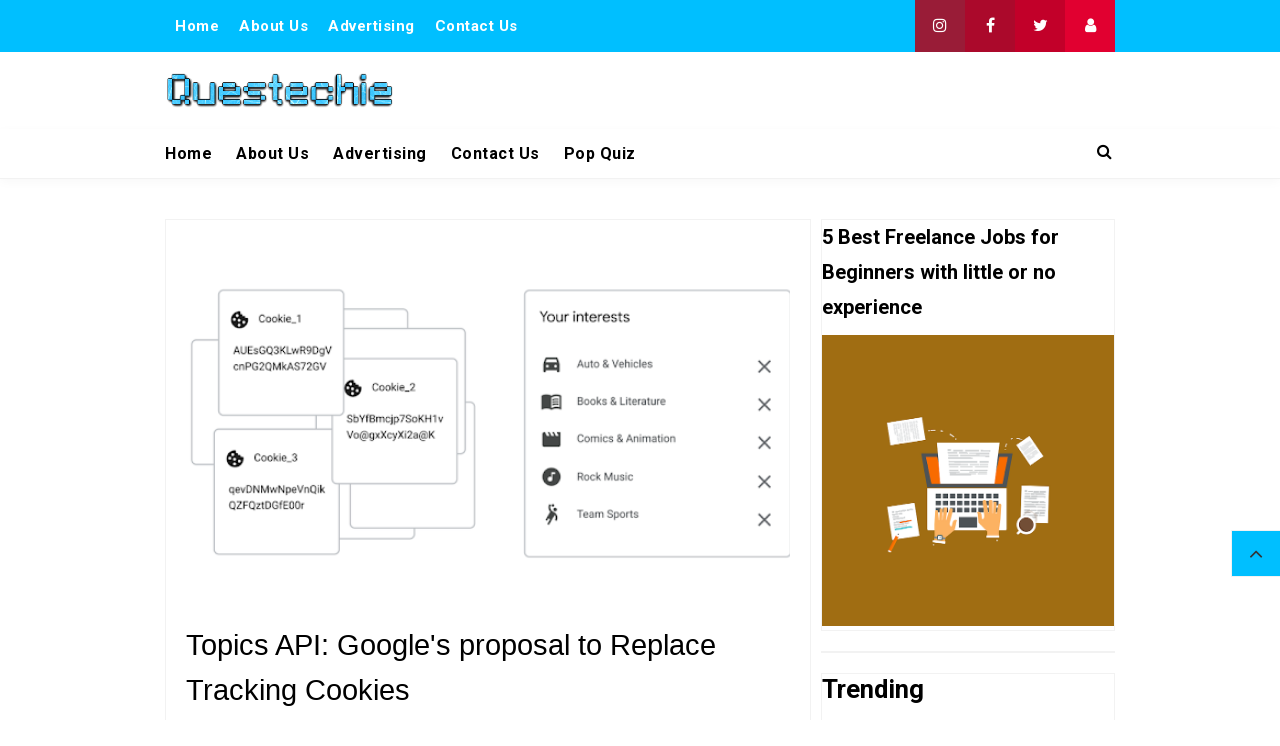

--- FILE ---
content_type: text/html; charset=utf-8
request_url: https://www.google.com/recaptcha/api2/aframe
body_size: 268
content:
<!DOCTYPE HTML><html><head><meta http-equiv="content-type" content="text/html; charset=UTF-8"></head><body><script nonce="UjIdHG7ZK4-6b9q-gBbwlg">/** Anti-fraud and anti-abuse applications only. See google.com/recaptcha */ try{var clients={'sodar':'https://pagead2.googlesyndication.com/pagead/sodar?'};window.addEventListener("message",function(a){try{if(a.source===window.parent){var b=JSON.parse(a.data);var c=clients[b['id']];if(c){var d=document.createElement('img');d.src=c+b['params']+'&rc='+(localStorage.getItem("rc::a")?sessionStorage.getItem("rc::b"):"");window.document.body.appendChild(d);sessionStorage.setItem("rc::e",parseInt(sessionStorage.getItem("rc::e")||0)+1);localStorage.setItem("rc::h",'1768921240824');}}}catch(b){}});window.parent.postMessage("_grecaptcha_ready", "*");}catch(b){}</script></body></html>